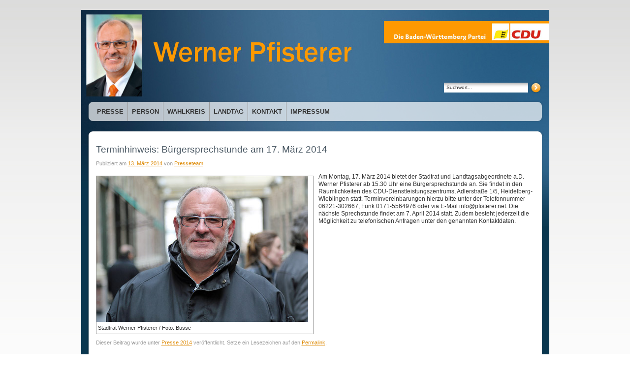

--- FILE ---
content_type: text/html; charset=UTF-8
request_url: http://www.pfisterer.net/2014/03/13/terminhinweis-buergersprechstunde-am-17-maerz-2014/
body_size: 7144
content:
<!DOCTYPE html>
<html lang="de">
<head>
<meta charset="UTF-8" />
<title>Terminhinweis: Bürgersprechstunde am 17. März 2014 | Werner Pfisterer, MdL a.D., Heidelberg, CDU</title>
<link rel="profile" href="http://gmpg.org/xfn/11" />
<link rel="stylesheet" type="text/css" media="all" href="http://www.pfisterer.net/wp-content/themes/ubg_cdu_ci_2010/style.css" />
<link rel="pingback" href="http://www.pfisterer.net/xmlrpc.php" />
<link rel="shortcut icon" href="http://www.pfisterer.net/wp-content/themes/ubg_cdu_ci_2010/images/favicon.ico" />
<meta name='robots' content='max-image-preview:large' />
<link rel="alternate" type="application/rss+xml" title="Werner Pfisterer, MdL a.D., Heidelberg, CDU &raquo; Feed" href="http://www.pfisterer.net/feed/" />
<link rel="alternate" type="application/rss+xml" title="Werner Pfisterer, MdL a.D., Heidelberg, CDU &raquo; Kommentar-Feed" href="http://www.pfisterer.net/comments/feed/" />
<link rel="alternate" title="oEmbed (JSON)" type="application/json+oembed" href="http://www.pfisterer.net/wp-json/oembed/1.0/embed?url=http%3A%2F%2Fwww.pfisterer.net%2F2014%2F03%2F13%2Fterminhinweis-buergersprechstunde-am-17-maerz-2014%2F" />
<link rel="alternate" title="oEmbed (XML)" type="text/xml+oembed" href="http://www.pfisterer.net/wp-json/oembed/1.0/embed?url=http%3A%2F%2Fwww.pfisterer.net%2F2014%2F03%2F13%2Fterminhinweis-buergersprechstunde-am-17-maerz-2014%2F&#038;format=xml" />
<style id='wp-img-auto-sizes-contain-inline-css' type='text/css'>
img:is([sizes=auto i],[sizes^="auto," i]){contain-intrinsic-size:3000px 1500px}
/*# sourceURL=wp-img-auto-sizes-contain-inline-css */
</style>
<style id='wp-emoji-styles-inline-css' type='text/css'>

	img.wp-smiley, img.emoji {
		display: inline !important;
		border: none !important;
		box-shadow: none !important;
		height: 1em !important;
		width: 1em !important;
		margin: 0 0.07em !important;
		vertical-align: -0.1em !important;
		background: none !important;
		padding: 0 !important;
	}
/*# sourceURL=wp-emoji-styles-inline-css */
</style>
<style id='wp-block-library-inline-css' type='text/css'>
:root{--wp-block-synced-color:#7a00df;--wp-block-synced-color--rgb:122,0,223;--wp-bound-block-color:var(--wp-block-synced-color);--wp-editor-canvas-background:#ddd;--wp-admin-theme-color:#007cba;--wp-admin-theme-color--rgb:0,124,186;--wp-admin-theme-color-darker-10:#006ba1;--wp-admin-theme-color-darker-10--rgb:0,107,160.5;--wp-admin-theme-color-darker-20:#005a87;--wp-admin-theme-color-darker-20--rgb:0,90,135;--wp-admin-border-width-focus:2px}@media (min-resolution:192dpi){:root{--wp-admin-border-width-focus:1.5px}}.wp-element-button{cursor:pointer}:root .has-very-light-gray-background-color{background-color:#eee}:root .has-very-dark-gray-background-color{background-color:#313131}:root .has-very-light-gray-color{color:#eee}:root .has-very-dark-gray-color{color:#313131}:root .has-vivid-green-cyan-to-vivid-cyan-blue-gradient-background{background:linear-gradient(135deg,#00d084,#0693e3)}:root .has-purple-crush-gradient-background{background:linear-gradient(135deg,#34e2e4,#4721fb 50%,#ab1dfe)}:root .has-hazy-dawn-gradient-background{background:linear-gradient(135deg,#faaca8,#dad0ec)}:root .has-subdued-olive-gradient-background{background:linear-gradient(135deg,#fafae1,#67a671)}:root .has-atomic-cream-gradient-background{background:linear-gradient(135deg,#fdd79a,#004a59)}:root .has-nightshade-gradient-background{background:linear-gradient(135deg,#330968,#31cdcf)}:root .has-midnight-gradient-background{background:linear-gradient(135deg,#020381,#2874fc)}:root{--wp--preset--font-size--normal:16px;--wp--preset--font-size--huge:42px}.has-regular-font-size{font-size:1em}.has-larger-font-size{font-size:2.625em}.has-normal-font-size{font-size:var(--wp--preset--font-size--normal)}.has-huge-font-size{font-size:var(--wp--preset--font-size--huge)}.has-text-align-center{text-align:center}.has-text-align-left{text-align:left}.has-text-align-right{text-align:right}.has-fit-text{white-space:nowrap!important}#end-resizable-editor-section{display:none}.aligncenter{clear:both}.items-justified-left{justify-content:flex-start}.items-justified-center{justify-content:center}.items-justified-right{justify-content:flex-end}.items-justified-space-between{justify-content:space-between}.screen-reader-text{border:0;clip-path:inset(50%);height:1px;margin:-1px;overflow:hidden;padding:0;position:absolute;width:1px;word-wrap:normal!important}.screen-reader-text:focus{background-color:#ddd;clip-path:none;color:#444;display:block;font-size:1em;height:auto;left:5px;line-height:normal;padding:15px 23px 14px;text-decoration:none;top:5px;width:auto;z-index:100000}html :where(.has-border-color){border-style:solid}html :where([style*=border-top-color]){border-top-style:solid}html :where([style*=border-right-color]){border-right-style:solid}html :where([style*=border-bottom-color]){border-bottom-style:solid}html :where([style*=border-left-color]){border-left-style:solid}html :where([style*=border-width]){border-style:solid}html :where([style*=border-top-width]){border-top-style:solid}html :where([style*=border-right-width]){border-right-style:solid}html :where([style*=border-bottom-width]){border-bottom-style:solid}html :where([style*=border-left-width]){border-left-style:solid}html :where(img[class*=wp-image-]){height:auto;max-width:100%}:where(figure){margin:0 0 1em}html :where(.is-position-sticky){--wp-admin--admin-bar--position-offset:var(--wp-admin--admin-bar--height,0px)}@media screen and (max-width:600px){html :where(.is-position-sticky){--wp-admin--admin-bar--position-offset:0px}}

/*# sourceURL=wp-block-library-inline-css */
</style><style id='global-styles-inline-css' type='text/css'>
:root{--wp--preset--aspect-ratio--square: 1;--wp--preset--aspect-ratio--4-3: 4/3;--wp--preset--aspect-ratio--3-4: 3/4;--wp--preset--aspect-ratio--3-2: 3/2;--wp--preset--aspect-ratio--2-3: 2/3;--wp--preset--aspect-ratio--16-9: 16/9;--wp--preset--aspect-ratio--9-16: 9/16;--wp--preset--color--black: #000000;--wp--preset--color--cyan-bluish-gray: #abb8c3;--wp--preset--color--white: #ffffff;--wp--preset--color--pale-pink: #f78da7;--wp--preset--color--vivid-red: #cf2e2e;--wp--preset--color--luminous-vivid-orange: #ff6900;--wp--preset--color--luminous-vivid-amber: #fcb900;--wp--preset--color--light-green-cyan: #7bdcb5;--wp--preset--color--vivid-green-cyan: #00d084;--wp--preset--color--pale-cyan-blue: #8ed1fc;--wp--preset--color--vivid-cyan-blue: #0693e3;--wp--preset--color--vivid-purple: #9b51e0;--wp--preset--gradient--vivid-cyan-blue-to-vivid-purple: linear-gradient(135deg,rgb(6,147,227) 0%,rgb(155,81,224) 100%);--wp--preset--gradient--light-green-cyan-to-vivid-green-cyan: linear-gradient(135deg,rgb(122,220,180) 0%,rgb(0,208,130) 100%);--wp--preset--gradient--luminous-vivid-amber-to-luminous-vivid-orange: linear-gradient(135deg,rgb(252,185,0) 0%,rgb(255,105,0) 100%);--wp--preset--gradient--luminous-vivid-orange-to-vivid-red: linear-gradient(135deg,rgb(255,105,0) 0%,rgb(207,46,46) 100%);--wp--preset--gradient--very-light-gray-to-cyan-bluish-gray: linear-gradient(135deg,rgb(238,238,238) 0%,rgb(169,184,195) 100%);--wp--preset--gradient--cool-to-warm-spectrum: linear-gradient(135deg,rgb(74,234,220) 0%,rgb(151,120,209) 20%,rgb(207,42,186) 40%,rgb(238,44,130) 60%,rgb(251,105,98) 80%,rgb(254,248,76) 100%);--wp--preset--gradient--blush-light-purple: linear-gradient(135deg,rgb(255,206,236) 0%,rgb(152,150,240) 100%);--wp--preset--gradient--blush-bordeaux: linear-gradient(135deg,rgb(254,205,165) 0%,rgb(254,45,45) 50%,rgb(107,0,62) 100%);--wp--preset--gradient--luminous-dusk: linear-gradient(135deg,rgb(255,203,112) 0%,rgb(199,81,192) 50%,rgb(65,88,208) 100%);--wp--preset--gradient--pale-ocean: linear-gradient(135deg,rgb(255,245,203) 0%,rgb(182,227,212) 50%,rgb(51,167,181) 100%);--wp--preset--gradient--electric-grass: linear-gradient(135deg,rgb(202,248,128) 0%,rgb(113,206,126) 100%);--wp--preset--gradient--midnight: linear-gradient(135deg,rgb(2,3,129) 0%,rgb(40,116,252) 100%);--wp--preset--font-size--small: 13px;--wp--preset--font-size--medium: 20px;--wp--preset--font-size--large: 36px;--wp--preset--font-size--x-large: 42px;--wp--preset--spacing--20: 0.44rem;--wp--preset--spacing--30: 0.67rem;--wp--preset--spacing--40: 1rem;--wp--preset--spacing--50: 1.5rem;--wp--preset--spacing--60: 2.25rem;--wp--preset--spacing--70: 3.38rem;--wp--preset--spacing--80: 5.06rem;--wp--preset--shadow--natural: 6px 6px 9px rgba(0, 0, 0, 0.2);--wp--preset--shadow--deep: 12px 12px 50px rgba(0, 0, 0, 0.4);--wp--preset--shadow--sharp: 6px 6px 0px rgba(0, 0, 0, 0.2);--wp--preset--shadow--outlined: 6px 6px 0px -3px rgb(255, 255, 255), 6px 6px rgb(0, 0, 0);--wp--preset--shadow--crisp: 6px 6px 0px rgb(0, 0, 0);}:where(.is-layout-flex){gap: 0.5em;}:where(.is-layout-grid){gap: 0.5em;}body .is-layout-flex{display: flex;}.is-layout-flex{flex-wrap: wrap;align-items: center;}.is-layout-flex > :is(*, div){margin: 0;}body .is-layout-grid{display: grid;}.is-layout-grid > :is(*, div){margin: 0;}:where(.wp-block-columns.is-layout-flex){gap: 2em;}:where(.wp-block-columns.is-layout-grid){gap: 2em;}:where(.wp-block-post-template.is-layout-flex){gap: 1.25em;}:where(.wp-block-post-template.is-layout-grid){gap: 1.25em;}.has-black-color{color: var(--wp--preset--color--black) !important;}.has-cyan-bluish-gray-color{color: var(--wp--preset--color--cyan-bluish-gray) !important;}.has-white-color{color: var(--wp--preset--color--white) !important;}.has-pale-pink-color{color: var(--wp--preset--color--pale-pink) !important;}.has-vivid-red-color{color: var(--wp--preset--color--vivid-red) !important;}.has-luminous-vivid-orange-color{color: var(--wp--preset--color--luminous-vivid-orange) !important;}.has-luminous-vivid-amber-color{color: var(--wp--preset--color--luminous-vivid-amber) !important;}.has-light-green-cyan-color{color: var(--wp--preset--color--light-green-cyan) !important;}.has-vivid-green-cyan-color{color: var(--wp--preset--color--vivid-green-cyan) !important;}.has-pale-cyan-blue-color{color: var(--wp--preset--color--pale-cyan-blue) !important;}.has-vivid-cyan-blue-color{color: var(--wp--preset--color--vivid-cyan-blue) !important;}.has-vivid-purple-color{color: var(--wp--preset--color--vivid-purple) !important;}.has-black-background-color{background-color: var(--wp--preset--color--black) !important;}.has-cyan-bluish-gray-background-color{background-color: var(--wp--preset--color--cyan-bluish-gray) !important;}.has-white-background-color{background-color: var(--wp--preset--color--white) !important;}.has-pale-pink-background-color{background-color: var(--wp--preset--color--pale-pink) !important;}.has-vivid-red-background-color{background-color: var(--wp--preset--color--vivid-red) !important;}.has-luminous-vivid-orange-background-color{background-color: var(--wp--preset--color--luminous-vivid-orange) !important;}.has-luminous-vivid-amber-background-color{background-color: var(--wp--preset--color--luminous-vivid-amber) !important;}.has-light-green-cyan-background-color{background-color: var(--wp--preset--color--light-green-cyan) !important;}.has-vivid-green-cyan-background-color{background-color: var(--wp--preset--color--vivid-green-cyan) !important;}.has-pale-cyan-blue-background-color{background-color: var(--wp--preset--color--pale-cyan-blue) !important;}.has-vivid-cyan-blue-background-color{background-color: var(--wp--preset--color--vivid-cyan-blue) !important;}.has-vivid-purple-background-color{background-color: var(--wp--preset--color--vivid-purple) !important;}.has-black-border-color{border-color: var(--wp--preset--color--black) !important;}.has-cyan-bluish-gray-border-color{border-color: var(--wp--preset--color--cyan-bluish-gray) !important;}.has-white-border-color{border-color: var(--wp--preset--color--white) !important;}.has-pale-pink-border-color{border-color: var(--wp--preset--color--pale-pink) !important;}.has-vivid-red-border-color{border-color: var(--wp--preset--color--vivid-red) !important;}.has-luminous-vivid-orange-border-color{border-color: var(--wp--preset--color--luminous-vivid-orange) !important;}.has-luminous-vivid-amber-border-color{border-color: var(--wp--preset--color--luminous-vivid-amber) !important;}.has-light-green-cyan-border-color{border-color: var(--wp--preset--color--light-green-cyan) !important;}.has-vivid-green-cyan-border-color{border-color: var(--wp--preset--color--vivid-green-cyan) !important;}.has-pale-cyan-blue-border-color{border-color: var(--wp--preset--color--pale-cyan-blue) !important;}.has-vivid-cyan-blue-border-color{border-color: var(--wp--preset--color--vivid-cyan-blue) !important;}.has-vivid-purple-border-color{border-color: var(--wp--preset--color--vivid-purple) !important;}.has-vivid-cyan-blue-to-vivid-purple-gradient-background{background: var(--wp--preset--gradient--vivid-cyan-blue-to-vivid-purple) !important;}.has-light-green-cyan-to-vivid-green-cyan-gradient-background{background: var(--wp--preset--gradient--light-green-cyan-to-vivid-green-cyan) !important;}.has-luminous-vivid-amber-to-luminous-vivid-orange-gradient-background{background: var(--wp--preset--gradient--luminous-vivid-amber-to-luminous-vivid-orange) !important;}.has-luminous-vivid-orange-to-vivid-red-gradient-background{background: var(--wp--preset--gradient--luminous-vivid-orange-to-vivid-red) !important;}.has-very-light-gray-to-cyan-bluish-gray-gradient-background{background: var(--wp--preset--gradient--very-light-gray-to-cyan-bluish-gray) !important;}.has-cool-to-warm-spectrum-gradient-background{background: var(--wp--preset--gradient--cool-to-warm-spectrum) !important;}.has-blush-light-purple-gradient-background{background: var(--wp--preset--gradient--blush-light-purple) !important;}.has-blush-bordeaux-gradient-background{background: var(--wp--preset--gradient--blush-bordeaux) !important;}.has-luminous-dusk-gradient-background{background: var(--wp--preset--gradient--luminous-dusk) !important;}.has-pale-ocean-gradient-background{background: var(--wp--preset--gradient--pale-ocean) !important;}.has-electric-grass-gradient-background{background: var(--wp--preset--gradient--electric-grass) !important;}.has-midnight-gradient-background{background: var(--wp--preset--gradient--midnight) !important;}.has-small-font-size{font-size: var(--wp--preset--font-size--small) !important;}.has-medium-font-size{font-size: var(--wp--preset--font-size--medium) !important;}.has-large-font-size{font-size: var(--wp--preset--font-size--large) !important;}.has-x-large-font-size{font-size: var(--wp--preset--font-size--x-large) !important;}
/*# sourceURL=global-styles-inline-css */
</style>

<style id='classic-theme-styles-inline-css' type='text/css'>
/*! This file is auto-generated */
.wp-block-button__link{color:#fff;background-color:#32373c;border-radius:9999px;box-shadow:none;text-decoration:none;padding:calc(.667em + 2px) calc(1.333em + 2px);font-size:1.125em}.wp-block-file__button{background:#32373c;color:#fff;text-decoration:none}
/*# sourceURL=/wp-includes/css/classic-themes.min.css */
</style>
<link rel='stylesheet' id='wp-pagenavi-css' href='http://www.pfisterer.net/wp-content/plugins/wp-pagenavi/pagenavi-css.css?ver=2.70' type='text/css' media='all' />
<link rel="https://api.w.org/" href="http://www.pfisterer.net/wp-json/" /><link rel="alternate" title="JSON" type="application/json" href="http://www.pfisterer.net/wp-json/wp/v2/posts/2889" /><link rel="EditURI" type="application/rsd+xml" title="RSD" href="https://www.pfisterer.net/xmlrpc.php?rsd" />
<link rel="canonical" href="http://www.pfisterer.net/2014/03/13/terminhinweis-buergersprechstunde-am-17-maerz-2014/" />
<link rel='shortlink' href='http://www.pfisterer.net/?p=2889' />
<script type="text/javascript" src="http://www.pfisterer.net/wp-content/themes/ubg_cdu_ci_2010/js/ubg_fontsize.js"></script>
<script type="text/javascript" src="http://www.pfisterer.net/wp-content/themes/ubg_cdu_ci_2010/js/jquery-1.7.2.min.js"></script>
<script type="text/javascript" src="http://www.pfisterer.net/wp-content/themes/ubg_cdu_ci_2010/js/ubgcduci2010.js"></script>
</head>

<div id="topnavi"></div>

<body class="wp-singular post-template-default single single-post postid-2889 single-format-standard wp-theme-ubg_cdu_ci_2010">
<div id="wrapper" class="hfeed">
	<div id="header">
		<div id="branding" role="banner">
														<div id="site-title">
						<span>
							<a href="http://www.pfisterer.net/" title="Werner Pfisterer, MdL a.D., Heidelberg, CDU" rel="home">
							<img src="http://www.pfisterer.net/wp-content/uploads/2012/08/werner-pfisterer.jpg" width="951" height="186" alt="Werner Pfisterer, MdL a.D., Heidelberg, CDU" />
							</a>
						</span>
					</div>
					
			</div><!-- #branding -->
		<div id="header-right">
			<!-- Start Fontbox -->
												<!-- End Fontbox -->

						<div id="header-widget-area" class="widget-area">
			<ul>
			<li id="search-3" class="widget-container widget_search"><form role="search" method="get" id="searchform" class="searchform" action="http://www.pfisterer.net/">
				<div>
					<label class="screen-reader-text" for="s">Suche nach:</label>
					<input type="text" value="" name="s" id="s" />
					<input type="submit" id="searchsubmit" value="Suchen" />
				</div>
			</form></li>			</ul>
			</div><!-- #header-widget-area .widget-area -->
			
		</div>
		<div class="clear"></div>
	</div><!-- #header -->

	<div id="toolbar-box" role="navigation">
				<div class="skip-link screen-reader-text"><a href="#content" title="Springe zum Inhalt">Springe zum Inhalt</a></div>
				<div id="horiz-menu" class="nav"><ul id="menu-hauptmenu" class="menu"><li id="menu-item-2073" class="menu-item menu-item-type-taxonomy menu-item-object-category current-post-ancestor menu-item-2073"><a href="http://www.pfisterer.net/category/presse/">Presse</a></li>
<li id="menu-item-2069" class="menu-item menu-item-type-taxonomy menu-item-object-category menu-item-2069"><a href="http://www.pfisterer.net/category/person/">Person</a></li>
<li id="menu-item-2068" class="menu-item menu-item-type-taxonomy menu-item-object-category menu-item-2068"><a href="http://www.pfisterer.net/category/wahlkreis/">Wahlkreis</a></li>
<li id="menu-item-2071" class="menu-item menu-item-type-taxonomy menu-item-object-category menu-item-2071"><a href="http://www.pfisterer.net/category/landtag/">Landtag</a></li>
<li id="menu-item-2078" class="menu-item menu-item-type-taxonomy menu-item-object-category menu-item-2078"><a href="http://www.pfisterer.net/category/kontakt/">Kontakt</a></li>
<li id="menu-item-2079" class="menu-item menu-item-type-taxonomy menu-item-object-category menu-item-2079"><a href="http://www.pfisterer.net/category/impressum/">Impressum</a></li>
</ul></div>	</div><!-- #access -->
	
	<div id="main">
  	
   
   <div id="middlebox">
      <div id="middlebox1">
        <div id="middlebox2">
          <div >
            <div id="mainbox-full">
                
      		<div id="content" role="main">
      
      			

				<div id="post-2889" class="post-2889 post type-post status-publish format-standard hentry category-presse-2014">
					<h1 class="entry-title">Terminhinweis: Bürgersprechstunde am 17. März 2014</h1>

					<div class="entry-meta">
						<span class="meta-prep meta-prep-author">Publiziert am</span> <a href="http://www.pfisterer.net/2014/03/13/terminhinweis-buergersprechstunde-am-17-maerz-2014/" title="17:55" rel="bookmark"><span class="entry-date">13. März 2014</span></a> <span class="meta-sep">von</span> <span class="author vcard"><a class="url fn n" href="http://www.pfisterer.net/author/matthiasbussexx/" title="Zeige alle Beiträge von Presseteam">Presseteam</a></span>					</div><!-- .entry-meta -->

					<div class="entry-content">
						<div id="attachment_2831" style="width: 440px" class="wp-caption alignleft"><a href="http://www.pfisterer.net/wp-content/uploads/2014/02/pfisterer-10022014.jpg"><img fetchpriority="high" decoding="async" aria-describedby="caption-attachment-2831" class="size-full wp-image-2831" alt="Stadtrat Werner Pfisterer" src="http://www.pfisterer.net/wp-content/uploads/2014/02/pfisterer-10022014.jpg" width="430" height="296" srcset="http://www.pfisterer.net/wp-content/uploads/2014/02/pfisterer-10022014.jpg 430w, http://www.pfisterer.net/wp-content/uploads/2014/02/pfisterer-10022014-300x206.jpg 300w" sizes="(max-width: 430px) 100vw, 430px" /></a><p id="caption-attachment-2831" class="wp-caption-text">Stadtrat Werner Pfisterer / Foto: Busse</p></div>
<p>Am Montag, 17. März 2014 bietet der Stadtrat und Landtagsabgeordnete a.D. Werner Pfisterer ab 15.30 Uhr eine Bürgersprechstunde an. Sie findet in den Räumlichkeiten des CDU-Dienstleistungszentrums, Adlerstraße 1/5, Heidelberg-Wieblingen statt. Terminvereinbarungen hierzu bitte unter der Telefonnummer 06221-302667, Funk 0171-5564976 oder via E-Mail info@pfisterer.net. Die nächste Sprechstunde findet am 7. April 2014 statt. <span id="more-2889"></span>Zudem besteht jederzeit die Möglichkeit zu telefonischen Anfragen unter den genannten Kontaktdaten.</p>
											</div><!-- .entry-content -->


					<div class="entry-utility">
						Dieser Beitrag wurde unter <a href="http://www.pfisterer.net/category/presse/presse-2014/" rel="category tag">Presse 2014</a> veröffentlicht. Setze ein Lesezeichen auf den <a href="http://www.pfisterer.net/2014/03/13/terminhinweis-buergersprechstunde-am-17-maerz-2014/" title="Permalink zu Terminhinweis: Bürgersprechstunde am 17. März 2014" rel="bookmark">Permalink</a>.											</div><!-- .entry-utility -->
				</div><!-- #post-## -->

				<div id="nav-below" class="navigation">
					<div class="nav-previous"><a href="http://www.pfisterer.net/2014/03/05/66-zugnummern-und-150-000-zuschauer/" rel="prev"><span class="meta-nav"></span> 66 Zugnummern und 150.000 Zuschauer!</a></div>
					<div class="nav-next"><a href="http://www.pfisterer.net/2014/03/28/die-studierenden-machen-dem-vrn-ein-faires-angebot-stadt-und-vrn-muessen-nun-nachziehen/" rel="next">Die Studierenden machen dem VRN ein faires Angebot – Stadt und VRN müssen nun nachziehen!“ <span class="meta-nav"></span></a></div>
				</div><!-- #nav-below -->

				
      		</div><!-- #content -->
		  
            </div><!-- #mainbox-full -->
		        		        <div class="clear"></div>
      
          </div><!-- # -->
        </div><!-- #middlebox2 -->
      </div><!-- #middlebox1 -->
    </div><!-- #middlebox -->              
  
	</div><!-- #main -->

	<div id="footer" role="contentinfo">



	</div><!-- #footer -->

</div><!-- #wrapper -->

<div id="footerbox">
  <span>&copy; Werner Pfisterer, MdL a.D., Heidelberg, CDU 2026</span>
</div>

<script type="speculationrules">
{"prefetch":[{"source":"document","where":{"and":[{"href_matches":"/*"},{"not":{"href_matches":["/wp-*.php","/wp-admin/*","/wp-content/uploads/*","/wp-content/*","/wp-content/plugins/*","/wp-content/themes/ubg_cdu_ci_2010/*","/*\\?(.+)"]}},{"not":{"selector_matches":"a[rel~=\"nofollow\"]"}},{"not":{"selector_matches":".no-prefetch, .no-prefetch a"}}]},"eagerness":"conservative"}]}
</script>
<script id="wp-emoji-settings" type="application/json">
{"baseUrl":"https://s.w.org/images/core/emoji/17.0.2/72x72/","ext":".png","svgUrl":"https://s.w.org/images/core/emoji/17.0.2/svg/","svgExt":".svg","source":{"concatemoji":"http://www.pfisterer.net/wp-includes/js/wp-emoji-release.min.js?ver=6.9"}}
</script>
<script type="module">
/* <![CDATA[ */
/*! This file is auto-generated */
const a=JSON.parse(document.getElementById("wp-emoji-settings").textContent),o=(window._wpemojiSettings=a,"wpEmojiSettingsSupports"),s=["flag","emoji"];function i(e){try{var t={supportTests:e,timestamp:(new Date).valueOf()};sessionStorage.setItem(o,JSON.stringify(t))}catch(e){}}function c(e,t,n){e.clearRect(0,0,e.canvas.width,e.canvas.height),e.fillText(t,0,0);t=new Uint32Array(e.getImageData(0,0,e.canvas.width,e.canvas.height).data);e.clearRect(0,0,e.canvas.width,e.canvas.height),e.fillText(n,0,0);const a=new Uint32Array(e.getImageData(0,0,e.canvas.width,e.canvas.height).data);return t.every((e,t)=>e===a[t])}function p(e,t){e.clearRect(0,0,e.canvas.width,e.canvas.height),e.fillText(t,0,0);var n=e.getImageData(16,16,1,1);for(let e=0;e<n.data.length;e++)if(0!==n.data[e])return!1;return!0}function u(e,t,n,a){switch(t){case"flag":return n(e,"\ud83c\udff3\ufe0f\u200d\u26a7\ufe0f","\ud83c\udff3\ufe0f\u200b\u26a7\ufe0f")?!1:!n(e,"\ud83c\udde8\ud83c\uddf6","\ud83c\udde8\u200b\ud83c\uddf6")&&!n(e,"\ud83c\udff4\udb40\udc67\udb40\udc62\udb40\udc65\udb40\udc6e\udb40\udc67\udb40\udc7f","\ud83c\udff4\u200b\udb40\udc67\u200b\udb40\udc62\u200b\udb40\udc65\u200b\udb40\udc6e\u200b\udb40\udc67\u200b\udb40\udc7f");case"emoji":return!a(e,"\ud83e\u1fac8")}return!1}function f(e,t,n,a){let r;const o=(r="undefined"!=typeof WorkerGlobalScope&&self instanceof WorkerGlobalScope?new OffscreenCanvas(300,150):document.createElement("canvas")).getContext("2d",{willReadFrequently:!0}),s=(o.textBaseline="top",o.font="600 32px Arial",{});return e.forEach(e=>{s[e]=t(o,e,n,a)}),s}function r(e){var t=document.createElement("script");t.src=e,t.defer=!0,document.head.appendChild(t)}a.supports={everything:!0,everythingExceptFlag:!0},new Promise(t=>{let n=function(){try{var e=JSON.parse(sessionStorage.getItem(o));if("object"==typeof e&&"number"==typeof e.timestamp&&(new Date).valueOf()<e.timestamp+604800&&"object"==typeof e.supportTests)return e.supportTests}catch(e){}return null}();if(!n){if("undefined"!=typeof Worker&&"undefined"!=typeof OffscreenCanvas&&"undefined"!=typeof URL&&URL.createObjectURL&&"undefined"!=typeof Blob)try{var e="postMessage("+f.toString()+"("+[JSON.stringify(s),u.toString(),c.toString(),p.toString()].join(",")+"));",a=new Blob([e],{type:"text/javascript"});const r=new Worker(URL.createObjectURL(a),{name:"wpTestEmojiSupports"});return void(r.onmessage=e=>{i(n=e.data),r.terminate(),t(n)})}catch(e){}i(n=f(s,u,c,p))}t(n)}).then(e=>{for(const n in e)a.supports[n]=e[n],a.supports.everything=a.supports.everything&&a.supports[n],"flag"!==n&&(a.supports.everythingExceptFlag=a.supports.everythingExceptFlag&&a.supports[n]);var t;a.supports.everythingExceptFlag=a.supports.everythingExceptFlag&&!a.supports.flag,a.supports.everything||((t=a.source||{}).concatemoji?r(t.concatemoji):t.wpemoji&&t.twemoji&&(r(t.twemoji),r(t.wpemoji)))});
//# sourceURL=http://www.pfisterer.net/wp-includes/js/wp-emoji-loader.min.js
/* ]]> */
</script>
</body>
</html>


--- FILE ---
content_type: text/javascript
request_url: http://www.pfisterer.net/wp-content/themes/ubg_cdu_ci_2010/js/ubgcduci2010.js
body_size: 291
content:
jQuery(function($) {

	$("#menu-mainmenu li ul.sub-menu").each(
		function() {
			$(this).parent().addClass("parent");
		}
	);

	$("#header-right form#searchform input#s").each(
		function () {
		  $(this).attr("value", "Suchwort...");
		  $(this).bind('focus', function() {
			if(this.value == 'Suchwort...') this.value='';
		  });
		  $(this).bind('blur', function() {
			if(this.value=='') this.value='Suchwort...';
		  });
		}  
	);
	
	$(".wp-caption img").each(
		function () {
		  var width = $(this).attr("width");
		  $(this).parent().css('width', width);
		}  
	);
	  
	
});